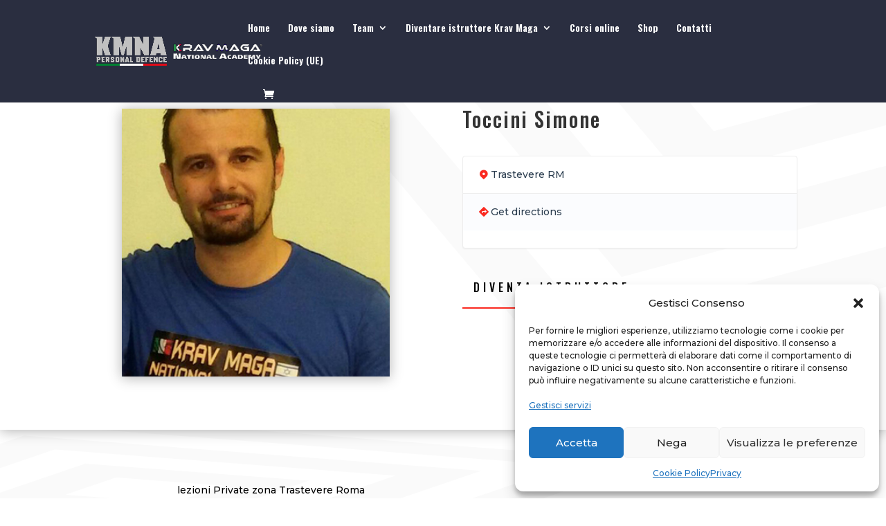

--- FILE ---
content_type: text/css
request_url: https://www.kravmagana.it/wp-content/plugins/splitit-installment-payments/assets/css/style.css?ver=6.9
body_size: 1108
content:
/* Loader: start */
.splitit_custom_checkout_page_loader {
	display: none;
}
/* Absolute Center Spinner */
.splitit_custom_checkout_page_loader {
	position: fixed;
	z-index: 99999999999999999999;
	height: 2em;
	width: 2em;
	overflow: visible;
	margin: auto;
	top: 0;
	left: 0;
	bottom: 0;
	right: 0;
}

/* Transparent Overlay */
.splitit_custom_checkout_page_loader:before {
	content: '';
	display: block;
	position: fixed;
	top: 0;
	left: 0;
	width: 100%;
	height: 100%;
	background: radial-gradient(rgba(20, 20, 20,.8), rgba(0, 0, 0, .8));

	background: -webkit-radial-gradient(rgba(20, 20, 20,.8), rgba(0, 0, 0,.8));
}

/* :not(:required) hides these rules from IE9 and below */
.splitit_custom_checkout_page_loader:not(:required) {
	/* hide "loading..." text */
	font: 0/0 a;
	color: transparent;
	text-shadow: none;
	background-color: transparent;
	border: 0;
}

.splitit_custom_checkout_page_loader:not(:required):after {
	content: '';
	display: block;
	font-size: 10px;
	width: 1em;
	height: 1em;
	margin-top: -0.5em;
	-webkit-animation: spinner 150ms infinite linear;
	-moz-animation: spinner 150ms infinite linear;
	-ms-animation: spinner 150ms infinite linear;
	-o-animation: spinner 150ms infinite linear;
	animation: spinner 150ms infinite linear;
	border-radius: 0.5em;
	-webkit-box-shadow: rgba(255,255,255, 0.75) 1.5em 0 0 0, rgba(255,255,255, 0.75) 1.1em 1.1em 0 0, rgba(255,255,255, 0.75) 0 1.5em 0 0, rgba(255,255,255, 0.75) -1.1em 1.1em 0 0, rgba(255,255,255, 0.75) -1.5em 0 0 0, rgba(255,255,255, 0.75) -1.1em -1.1em 0 0, rgba(255,255,255, 0.75) 0 -1.5em 0 0, rgba(255,255,255, 0.75) 1.1em -1.1em 0 0;
	box-shadow: rgba(255,255,255, 0.75) 1.5em 0 0 0, rgba(255,255,255, 0.75) 1.1em 1.1em 0 0, rgba(255,255,255, 0.75) 0 1.5em 0 0, rgba(255,255,255, 0.75) -1.1em 1.1em 0 0, rgba(255,255,255, 0.75) -1.5em 0 0 0, rgba(255,255,255, 0.75) -1.1em -1.1em 0 0, rgba(255,255,255, 0.75) 0 -1.5em 0 0, rgba(255,255,255, 0.75) 1.1em -1.1em 0 0;
}

/* Animation */

@-webkit-keyframes spinner {
	0% {
		-webkit-transform: rotate(0deg);
		-moz-transform: rotate(0deg);
		-ms-transform: rotate(0deg);
		-o-transform: rotate(0deg);
		transform: rotate(0deg);
	}
	100% {
		-webkit-transform: rotate(360deg);
		-moz-transform: rotate(360deg);
		-ms-transform: rotate(360deg);
		-o-transform: rotate(360deg);
		transform: rotate(360deg);
	}
}
@-moz-keyframes spinner {
	0% {
		-webkit-transform: rotate(0deg);
		-moz-transform: rotate(0deg);
		-ms-transform: rotate(0deg);
		-o-transform: rotate(0deg);
		transform: rotate(0deg);
	}
	100% {
		-webkit-transform: rotate(360deg);
		-moz-transform: rotate(360deg);
		-ms-transform: rotate(360deg);
		-o-transform: rotate(360deg);
		transform: rotate(360deg);
	}
}
@-o-keyframes spinner {
	0% {
		-webkit-transform: rotate(0deg);
		-moz-transform: rotate(0deg);
		-ms-transform: rotate(0deg);
		-o-transform: rotate(0deg);
		transform: rotate(0deg);
	}
	100% {
		-webkit-transform: rotate(360deg);
		-moz-transform: rotate(360deg);
		-ms-transform: rotate(360deg);
		-o-transform: rotate(360deg);
		transform: rotate(360deg);
	}
}
@keyframes spinner {
	0% {
		-webkit-transform: rotate(0deg);
		-moz-transform: rotate(0deg);
		-ms-transform: rotate(0deg);
		-o-transform: rotate(0deg);
		transform: rotate(0deg);
	}
	100% {
		-webkit-transform: rotate(360deg);
		-moz-transform: rotate(360deg);
		-ms-transform: rotate(360deg);
		-o-transform: rotate(360deg);
		transform: rotate(360deg);
	}
}
/* Loader: end */


/* Payment form: start */
#content .entry-content .woocommerce {
	position: inherit !important;
}
.wc_payment_method.payment_method_splitit > label img {
	float: none !important;
	display: none;
	vertical-align: middle;
}
/* Payment form: end */


.splitit_cart_page_banner img,
.splitit_home_page_banner img,
.splitit_shop_page_banner img,
.splitit_checkout_page_banner img,
.splitit_product_page_banner img
{
	display: inline-block;
}
.splitit_cart_page_banner > div {
	background-color: transparent !important;
}

.splitit_footer_cards_banner {
	margin: 15px;
}

.splitit_footer_cards_banner img {
	display: inline-block;
	width: 60px;
	height: auto;
}

.splitit_footer_cards_banner legend ~ img {
	margin-left: 10px;
}

.splitit_footer_cards_banner > img:last-child {
	margin-right: 10px;
}


.splitit_checkout_banner_wrapper {
	display: flex;
}
.splitit_cart_banner_wrapper {
	display: flex;
}
.splitit_product_page_banner_wrapper {
	display: flex;
}
.splitit_shop_page_wrapper {
	width: 100%;
	display: flex;
}
.splitit_home_page_wrapper {
	width: 100%;
	display: flex;
}
.splitit_footer_card_brands {
	width: 100%;
	display: flex;
}

.splitit_position_left {
	justify-content: flex-start;
}
.splitit_position_center {
	justify-content: center;
}
.splitit_position_right {
	justify-content: flex-end;
}

#wc-splitit-cc-form {
	min-width: 200px;
}

@media(min-width: 885px) and (max-width: 1200px) {
	.wc_payment_method.payment_method_splitit > label img {
		width: 80%;
	}
}

@media(min-width: 769px) and (max-width: 1200px) {
	.splitit-flex-field-expiration-date {
		padding: 17px 12px !important;
	}

	.splitit-flex-field-expiration-date .tooltip-icon-container {
		right: 5px !important;
		background-size: 15px auto !important;
	}

	.splitit-ps-h-link {
		width: 100%;
	}

	.splitit-ps-h, .splitit-installment-picker-text {
		text-align: center;
	}
}

@media(width: 768px) {
	.splitit-flex-field-number {
		padding: 17px 9px !important;
	}

	.splitit-flex-field-expiration-date {
		padding: 17px 0px !important;
	}

	.splitit-flex-field-cvv {
		padding: 17px 15px !important;
	}

	.splitit-flex-field-expiration-date .tooltip-icon-container {
		right: -4px !important;
		background-size: 15px auto !important;
	}

	.splitit-flex-field-number .tooltip-icon-container, .splitit-flex-field-cvv .tooltip-icon-container {
		right: -2px !important;
		background-size: 15px auto !important;
	}

	.splitit-ps-h-link {
		width: 100%;
	}

	.splitit-ps-h, .splitit-installment-picker-text {
		text-align: center;
	}
}

@media(min-width: 768px) and (max-width: 885px) {
	.wc_payment_method.payment_method_splitit > label img {
		width: 75%;
	}
}

@media(min-width: 768px) and (max-width: 775px) {
	.payment_methods>.wc_payment_method>label {
		padding: 0.5em !important;
	}
}

@media(max-width: 768px) {
	#wc-splitit-cc-form {
		min-width: 150px;
	}
}

@media(max-width: 415px) {
	.wc_payment_method.payment_method_splitit > label img {
		width: 80%;
	}
}

@media(max-width: 320px) {
	.wc_payment_method.payment_method_splitit > label img {
		width: 75%;
	}
}

@media(max-width: 282px) {
	.wc_payment_method.payment_method_splitit > label img {
		width: 75%;
	}
	.payment_methods>.wc_payment_method>label {
		padding: 0.5em !important;
	}
	#wc-splitit-cc-form {
		min-width: 125px;
	}
}


--- FILE ---
content_type: text/css
request_url: https://www.kravmagana.it/wp-content/et-cache/global/et-divi-customizer-global.min.css?ver=1763394813
body_size: 793
content:
a{color:#2a2e40}#main-header,#main-header .nav li ul,.et-search-form,#main-header .et_mobile_menu{background-color:#2a2e40}.nav li ul{border-color:#e02b20}.et_header_style_centered .mobile_nav .select_page,.et_header_style_split .mobile_nav .select_page,.et_nav_text_color_light #top-menu>li>a,.et_nav_text_color_dark #top-menu>li>a,#top-menu a,.et_mobile_menu li a,.et_nav_text_color_light .et_mobile_menu li a,.et_nav_text_color_dark .et_mobile_menu li a,#et_search_icon:before,.et_search_form_container input,span.et_close_search_field:after,#et-top-navigation .et-cart-info{color:#ffffff}.et_search_form_container input::-moz-placeholder{color:#ffffff}.et_search_form_container input::-webkit-input-placeholder{color:#ffffff}.et_search_form_container input:-ms-input-placeholder{color:#ffffff}#top-menu li.current-menu-ancestor>a,#top-menu li.current-menu-item>a,#top-menu li.current_page_item>a{color:#e02b20}@media only screen and (min-width:981px){#logo{max-height:80%}.et_pb_svg_logo #logo{height:80%}.et-fixed-header #top-menu a,.et-fixed-header #et_search_icon:before,.et-fixed-header #et_top_search .et-search-form input,.et-fixed-header .et_search_form_container input,.et-fixed-header .et_close_search_field:after,.et-fixed-header #et-top-navigation .et-cart-info{color:#ffffff!important}.et-fixed-header .et_search_form_container input::-moz-placeholder{color:#ffffff!important}.et-fixed-header .et_search_form_container input::-webkit-input-placeholder{color:#ffffff!important}.et-fixed-header .et_search_form_container input:-ms-input-placeholder{color:#ffffff!important}.et-fixed-header #top-menu li.current-menu-ancestor>a,.et-fixed-header #top-menu li.current-menu-item>a,.et-fixed-header #top-menu li.current_page_item>a{color:#e02b20!important}}@media only screen and (min-width:1350px){.et_pb_row{padding:27px 0}.et_pb_section{padding:54px 0}.single.et_pb_pagebuilder_layout.et_full_width_page .et_post_meta_wrapper{padding-top:81px}.et_pb_fullwidth_section{padding:0}}	h1,h2,h3,h4,h5,h6{font-family:'Oswald',Helvetica,Arial,Lucida,sans-serif}body,input,textarea,select{font-family:'Montserrat',Helvetica,Arial,Lucida,sans-serif}#main-header,#et-top-navigation{font-family:'Oswald',Helvetica,Arial,Lucida,sans-serif}#top-menu li.current-menu-ancestor>a,#top-menu li.current-menu-item>a,.mobile_menu_bar:after,.mobile_menu_bar:before{color:white!important}.woocommerce-message{background:#fa2a20!important;font-size:16px!important}.woocommerce-message a.button.wc-forward{background:#2a2e40!important;color:white;font-size:16px!important}.gmw-element-template h3.gmw-item-title a{font-family:Oswald;text-align:left;letter-spacing:0.1em;color:#2a2e40!important}.gmw-item-content{text-align:left}a.gmw-get-directions.customize-unpreviewable{color:#2a2e40;font-weight:600}.gmw-icon-location-thin:before{content:'\e852';color:white}.gmw-item-footer{background:#fa2a20!important}a.gmw-get-directions.customize-unpreviewable{color:black!important;text-align:left}a.gmw-more-link{color:red!important}.gmw-element-template .gmw-item-content p{margin:0;padding:0;display:flex;flex-direction:column}.gmw-element-template.gmw-template-responsive-2 .gmw-item-address a,.gmw-element-template.gmw-template-responsive-2 .gmw-item-address i{color:white!important}a.gmw-get-directions{color:black!important}

--- FILE ---
content_type: text/css
request_url: https://www.kravmagana.it/wp-content/et-cache/1105/et-core-unified-tb-220-tb-265-deferred-1105.min.css?ver=1763462992
body_size: 816
content:
div.et_pb_section.et_pb_section_0_tb_body>.et_pb_background_mask{background-image:url([data-uri])}.et_pb_section_0_tb_body{z-index:10;box-shadow:0px 2px 18px 0px rgba(0,0,0,0.3)}.et_pb_post_title_0_tb_body{width:80%;box-shadow:0px 2px 18px 0px rgba(0,0,0,0.3)}.et_pb_post_title_0_tb_body .et_pb_title_featured_container img{height:auto;max-height:none}.et_pb_post_title_1_tb_body .et_pb_title_container h1.entry-title,.et_pb_post_title_1_tb_body .et_pb_title_container h2.entry-title,.et_pb_post_title_1_tb_body .et_pb_title_container h3.entry-title,.et_pb_post_title_1_tb_body .et_pb_title_container h4.entry-title,.et_pb_post_title_1_tb_body .et_pb_title_container h5.entry-title,.et_pb_post_title_1_tb_body .et_pb_title_container h6.entry-title{font-size:30px;letter-spacing:2px}.et_pb_button_0_tb_body_wrapper .et_pb_button_0_tb_body,.et_pb_button_0_tb_body_wrapper .et_pb_button_0_tb_body:hover{padding-top:15px!important;padding-bottom:15px!important}body #page-container .et_pb_section .et_pb_button_0_tb_body{color:#000000!important;border-width:0px!important;border-radius:0px;letter-spacing:5px;font-size:16px;font-family:'Oswald',Helvetica,Arial,Lucida,sans-serif!important;font-weight:500!important;text-transform:uppercase!important;background-color:rgba(0,0,0,0)}body #page-container .et_pb_section .et_pb_button_0_tb_body,body #page-container .et_pb_section .et_pb_button_0_tb_body:hover{padding-right:1em!important;padding-left:1em!important}body #page-container .et_pb_section .et_pb_button_0_tb_body:before,body #page-container .et_pb_section .et_pb_button_0_tb_body:after{display:none!important}.et_pb_button_0_tb_body{box-shadow:0px 2px 0px 0px #fa2a20;transition:box-shadow 300ms ease 0ms}.et_pb_button_0_tb_body:hover{box-shadow:0px 8px 0px 0px #fa2a20}.et_pb_button_0_tb_body,.et_pb_button_0_tb_body:after{transition:all 300ms ease 0ms}.et_pb_section .et_pb_post_title_0_tb_body.et_pb_post_title.et_pb_module{margin-left:auto!important;margin-right:auto!important}